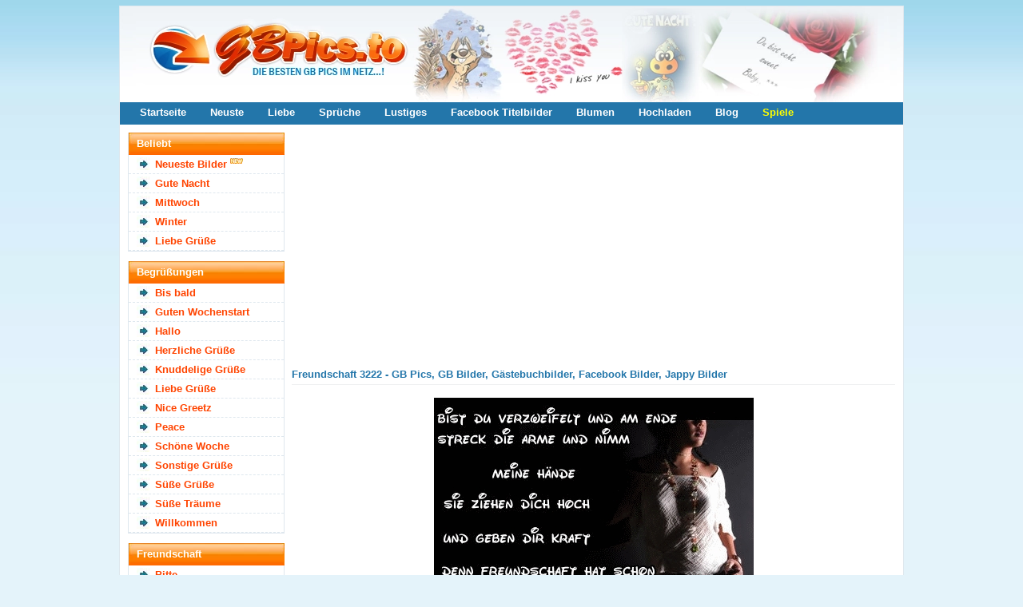

--- FILE ---
content_type: text/html; charset=utf-8
request_url: https://gbpics.to/img-3222.html
body_size: 7024
content:

		<!DOCTYPE html>
		<html lang="de">
		<head>
		<meta http-equiv="content-type" content="text/html; charset=utf-8" />
		<meta name="viewport" content="width=device-width; initial-scale=1.0">
		<title>Freundschaft Bild #3222 - GB Pics, GB Bilder, Gästebuchbilder, Facebook Bilder, Jappy Bilder</title>
		<meta name="description" content="Freundschaft 3222 - GB Pics, GB Bilder, Gästebuchbilder, Facebook Bilder, Jappy Bilder" />
		<meta name="robots" content="index,follow" />	
		
		<link rel="canonical" href="https://gbpics.to/img-3222.html">
		
		<meta property="og:title" content="Freundschaft Bild #3222" />
		<meta property="og:description" content="Freundschaft Bild #3222" />
		<meta property="og:url" content="https://gbpics.to/img-3222.html" />
		<meta property="og:image" content="https://gbpics.to/gbpics/freundschaft66.jpg" />
		<meta property="og:image:width" content="400" />
		<meta property="og:image:height" content="320" />
		<meta property="og:site_name" content="GBPics.to" />
		<meta property="og:type" content="article" />
		
		<meta name="twitter:card" content="summary_large_image" />
		<meta name="twitter:image" content="https://gbpics.to/gbpics/freundschaft66.jpg" />
		<meta name="theme-color" content="#2376aa" />

<link href="https://gbpics.to/data/style.css?v=7" rel="stylesheet" />

<script src="https://cdnjs.cloudflare.com/ajax/libs/jquery/3.7.1/jquery.min.js"></script>
<script defer src="https://cdnjs.cloudflare.com/ajax/libs/SlickNav/1.0.8/jquery.slicknav.min.js"></script>
<script defer src="https://cdnjs.cloudflare.com/ajax/libs/tooltipster/3.3.0/js/jquery.tooltipster.min.js"></script>
<script defer src="https://gbpics.to/data/default.js?v=7"></script>

<link href="https://gbpics.to/favicon.ico" rel="shortcut icon" />


<script async src="https://pagead2.googlesyndication.com/pagead/js/adsbygoogle.js?client=ca-pub-0121729069997529" crossorigin="anonymous"></script><script async src="https://fundingchoicesmessages.google.com/i/pub-0121729069997529?ers=1"></script><script>(function() {function signalGooglefcPresent() {if (!window.frames['googlefcPresent']) {if (document.body) {const iframe = document.createElement('iframe'); iframe.style = 'width: 0; height: 0; border: none; z-index: -1000; left: -1000px; top: -1000px;'; iframe.style.display = 'none'; iframe.name = 'googlefcPresent'; document.body.appendChild(iframe);} else {setTimeout(signalGooglefcPresent, 0);}}}signalGooglefcPresent();})();</script>

</head>
<body>

<div id="content">
	<header id="header">
		
		<div class="logo">
			<a href="https://gbpics.to/"><img src="https://gbpics.to/data/logo.webp" width="980" height="120" alt="GBPics.to" /></a>
		</div>
		
		<div id="menu_header">
			<ul>
				<li><a href="https://gbpics.to/" title="Startseite">Startseite</a></li>
				<li><a href="https://gbpics.to/neueste.html" title="Neuste Bilder">Neuste</a></li>
				<li><a href="https://gbpics.to/liebe-1.html" title="Liebe">Liebe</a></li>
				<li><a href="https://gbpics.to/sprueche-1.html" title="Sprüche">Sprüche</a></li>
				<li><a href="https://gbpics.to/lustiges-1.html" title="Lustiges">Lustiges</a></li>
				<li><a href="https://gbpics.to/facebook-titelbilder-1.html" title="Facebook Titelbilder">Facebook Titelbilder</a></li>
				<li><a href="https://gbpics.to/blumen-1.html" title="Blumen">Blumen</a></li>
				<li><a href="https://gbpics.to/hochladen.html" title="Hochladen">Hochladen</a></li>
				<li><a href="https://gbpics.to/news/" title="Blog">Blog</a></li>
				<li><a href="https://onlinespiele.to/" title="Online Spiele" target="_blank" style="color:yellow">Spiele</a></li>
			</ul>
		</div>
	
	</header>
	
	
	
	<div id="sidebar">
		<div id="slicknav">
		
		<div class="menu">
		<h2>Beliebt</h2>
		<ul>
		<li><a href="https://gbpics.to/neueste.html" title="Neueste Bilder">Neueste Bilder</a> <img src="https://gbpics.to/data/new.webp" width="16" height="16" alt="Neu" title="Neu" /></li><li><a href="https://gbpics.to/gute-nacht-1.html" title="Gute Nacht" >Gute Nacht</a> </li><li><a href="https://gbpics.to/mittwoch-1.html" title="Mittwoch" >Mittwoch</a> </li><li><a href="https://gbpics.to/winter-1.html" title="Winter" >Winter</a> </li><li><a href="https://gbpics.to/liebe-gruesse-1.html" title="Liebe Grüße">Liebe Grüße</a></li>		</ul>
		</div>

		<div class="menu">
		<h2>Begrüßungen</h2>
		<ul>
		<li><a href="https://gbpics.to/bis-bald-1.html" title="Bis bald">Bis bald</a> </li>
		<li><a href="https://gbpics.to/guten-wochenstart-1.html" title="Guten Wochenstart">Guten Wochenstart</a> </li>
		<li><a href="https://gbpics.to/hallo-1.html" title="Hallo">Hallo</a> </li>
		<li><a href="https://gbpics.to/herzliche-gruesse-1.html" title="Herzliche Grüße">Herzliche Grüße</a> </li>
		<li><a href="https://gbpics.to/knuddelige-gruesse-1.html" title="Knuddelige Grüße">Knuddelige Grüße</a> </li>
		<li><a href="https://gbpics.to/liebe-gruesse-1.html" title="Liebe Grüße">Liebe Grüße</a> </li>
		<li><a href="https://gbpics.to/nice-greetz-1.html" title="Nice Greetz">Nice Greetz</a> </li>
		<li><a href="https://gbpics.to/peace-1.html" title="Peace">Peace</a> </li>
		<li><a href="https://gbpics.to/schoene-woche-1.html" title="Schöne Woche">Schöne Woche</a> </li>
		<li><a href="https://gbpics.to/sonstige-gruesse-1.html" title="Sonstige Grüße">Sonstige Grüße</a> </li>
		<li><a href="https://gbpics.to/suesse-gruesse-1.html" title="Süße Grüße">Süße Grüße</a> </li>
		<li><a href="https://gbpics.to/suesse-traeume-1.html" title="Süße Träume">Süße Träume</a> </li>
		<li><a href="https://gbpics.to/willkommen-1.html" title="Willkommen">Willkommen</a> </li>
		</ul>
		</div>

		<div class="menu">
		<h2>Freundschaft</h2>
		<ul>
		<li><a href="https://gbpics.to/bitte-1.html" title="Bitte">Bitte</a> </li>
		<li><a href="https://gbpics.to/blumen-1.html" title="Blumen">Blumen</a> </li>
		<li><a href="https://gbpics.to/blumen-fuer-dich-1.html" title="Blumen für Dich">Blumen für Dich</a> </li>
		<li><a href="https://gbpics.to/danke-1.html" title="Danke">Danke</a> </li>
		<li><a href="https://gbpics.to/danke-fuer-dein-eintrag-1.html" title="Danke für dein Eintrag">Danke für dein Eintrag</a> </li>
		<li><a href="https://gbpics.to/du-bist-suess-1.html" title="Du bist süß">Du bist süß</a> </li>
		<li><a href="https://gbpics.to/du-bist-was-besonderes-1.html" title="Du bist was besonderes">Du bist was besonderes</a> </li>
		<li><a href="https://gbpics.to/sorry-1.html" title="Entschuldigung">Entschuldigung</a> </li>
		<li><a href="https://gbpics.to/freundschaft-1.html" title="Freundschaft">Freundschaft</a> </li>
		<li><a href="https://gbpics.to/gluecksbringer-1.html" title="Glücksbringer">Glücksbringer</a> </li>
		<li><a href="https://gbpics.to/gute-besserung-1.html" title="Gute Besserung">Gute Besserung</a> </li>
		<li><a href="https://gbpics.to/ich-bin-immer-fuer-dich-da-1.html" title="Ich bin immer für Dich da">Ich bin immer für Dich da</a> </li>
		<li><a href="https://gbpics.to/ich-mag-dich-1.html" title="Ich mag Dich">Ich mag Dich</a> </li>
		<li><a href="https://gbpics.to/kaffee-1.html" title="Kaffee">Kaffee</a> </li>
		<li><a href="https://gbpics.to/nettigkeiten-1.html" title="Nettigkeiten">Nettigkeiten</a> </li>
		<li><a href="https://gbpics.to/relax-1.html" title="Relax">Relax</a> </li>
		<li><a href="https://gbpics.to/schoen-dass-es-dich-gibt-1.html" title="Schön, dass es Dich gibt">Schön, dass es Dich gibt</a> </li>
		<li><a href="https://gbpics.to/sorry-1.html" title="Sorry">Sorry</a> </li>
		</ul>
		</div>

		<div class="menu">
		<h2>Gefühle / Emotionen</h2>
		<ul>
		<li><a href="https://gbpics.to/angst-1.html" title="Angst">Angst</a> </li>
		<li><a href="https://gbpics.to/freude-1.html" title="Freude">Freude</a> </li>
		<li><a href="https://gbpics.to/miss-you-1.html" title="Miss you">Miss you</a> </li>
		<li><a href="https://gbpics.to/traurigkeit-1.html" title="Traurigkeit">Traurigkeit</a> </li>
		</ul>
		</div>

		<div class="menu">
		<h2>Tageszeiten</h2>
		<ul>
		<li><a href="https://gbpics.to/guten-morgen-1.html" title="Guten Morgen">Guten Morgen</a> </li>
		<li><a href="https://gbpics.to/schoenen-tag-1.html" title="Schönen Tag">Schönen Tag</a> </li>
		<li><a href="https://gbpics.to/nachmittag-1.html" title="Nachmittag">Nachmittag</a> </li>
		<li><a href="https://gbpics.to/schoenen-abend-1.html" title="Schönen Abend">Schönen Abend</a> </li>
		<li><a href="https://gbpics.to/gute-nacht-1.html" title="Gute Nacht">Gute Nacht</a> </li>
		</ul>
		</div>

		<div class="menu">
		<h2>Wochentage</h2>
		<ul>
		<li><a href="https://gbpics.to/montag-1.html" title="Montag">Montag</a> </li>
		<li><a href="https://gbpics.to/dienstag-1.html" title="Dienstag">Dienstag</a> </li>
		<li><a href="https://gbpics.to/mittwoch-1.html" title="Mittwoch">Mittwoch</a> </li>
		<li><a href="https://gbpics.to/donnerstag-1.html" title="Donnerstag">Donnerstag</a> </li>
		<li><a href="https://gbpics.to/freitag-1.html" title="Freitag">Freitag</a> </li>
		<li><a href="https://gbpics.to/samstag-1.html" title="Samstag">Samstag</a> </li>
		<li><a href="https://gbpics.to/sonntag-1.html" title="Sonntag">Sonntag</a> </li>
		<li><a href="https://gbpics.to/wochenende-1.html" title="Wochenende">Wochenende</a> </li>
		</ul>
		</div>

		<div class="menu">
		<h2>Jahreszeiten</h2>
		<ul>
		<li><a href="https://gbpics.to/fruehling-1.html" title="Frühling">Frühling</a> </li>
		<li><a href="https://gbpics.to/sommer-1.html" title="Sommer">Sommer</a> </li>
		<li><a href="https://gbpics.to/sommeranfang-1.html" title="Sommeranfang">Sommeranfang</a> </li>
		<li><a href="https://gbpics.to/herbst-1.html" title="Herbst">Herbst</a> </li>
		<li><a href="https://gbpics.to/winter-1.html" title="Winter">Winter</a> </li>
		</ul>
		</div>

		<div class="menu">
		<h2>Zeitumstellung</h2>
		<ul>
		<li><small>29.03 -</small> <a href="https://gbpics.to/sommerzeit-1.html" title="Sommerzeit">Sommerzeit</a> </li>
		<li><small>25.10 -</small> <a href="https://gbpics.to/winterzeit-1.html" title="Winterzeit">Winterzeit</a> </li>
		</ul>
		</div>

		<div class="menu">
		<h2>Liebe</h2>
		<ul>
		<li><a href="https://gbpics.to/herzen-1.html" title="Herzen">Herzen</a> </li>
		<li><a href="https://gbpics.to/i-love-you-1.html" title="I Love You">I Love You</a> </li>
		<li><a href="https://gbpics.to/ich-hab-dich-lieb-1.html" title="Ich hab Dich lieb">Ich hab Dich lieb</a> </li>
		<li><a href="https://gbpics.to/kuesse-1.html" title="Küsse">Küsse</a> </li>
		<li><a href="https://gbpics.to/liebe-1.html" title="Liebe">Liebe</a> </li>
		<li><a href="https://gbpics.to/liebe-ist-1.html" title="Liebe ist...">Liebe ist...</a> </li>
		<li><a href="https://gbpics.to/sehnsucht-1.html" title="Sehnsucht">Sehnsucht</a> </li>
		</ul>
		</div>

		<div class="menu">
		<h2>Gemischtes</h2>
		<ul>
		<li><a href="https://gbpics.to/abschied-1.html" title="Abschied">Abschied</a> </li>
		<li><a href="https://gbpics.to/heisse-schokolade-1.html" title="Heiße Schokolade">Heiße Schokolade</a> </li>
		<li><a href="https://gbpics.to/musik-1.html" title="Musik">Musik</a> </li>
		<li><a href="https://gbpics.to/profilschleicher-1.html" title="Profilschleicher">Profilschleicher</a> </li>
		<li><a href="https://gbpics.to/sisters-1.html" title="Sisters">Sisters</a> </li>
		<li><a href="https://gbpics.to/sprueche-1.html" title="Sprüche">Sprüche</a> </li>
		<li><a href="https://gbpics.to/sternzeichen-1.html" title="Sternzeichen">Sternzeichen</a> </li>
		<li><a href="https://gbpics.to/trost-1.html" title="Trost">Trost</a> </li>
		<li><a href="https://gbpics.to/umzug-1.html" title="Umzug">Umzug</a> </li>
		<li><a href="https://gbpics.to/yolo-1.html" title="YOLO">YOLO</a> </li>
		</ul>
		</div>

		<div class="menu">
		<h2>Bilder und Fotos</h2>
		<ul>
		<li><a href="https://gbpics.to/augen-1.html" title="Augen">Augen</a> </li>
		<li><a href="https://gbpics.to/collage-1.html" title="Collage">Collage</a> </li>
		<li><a href="https://gbpics.to/facebook-titelbilder-1.html" title="Facebook Titelbilder">Facebook Titelbilder</a> </li>
		<li><a href="https://gbpics.to/gitarren-1.html" title="Gitarren">Gitarren</a> </li>
		<li><a href="https://gbpics.to/kerzen-1.html" title="Kerzen">Kerzen</a> </li>
		<li><a href="https://gbpics.to/lippen-1.html" title="Lippen">Lippen</a> </li>
		<li><a href="https://gbpics.to/regenbogen-1.html" title="Regenbogen">Regenbogen</a> </li>
		<li><a href="https://gbpics.to/sterne-1.html" title="Sterne">Sterne</a> </li>
		<li><a href="https://gbpics.to/wuerfel-1.html" title="Würfel">Würfel</a> </li>
		</ul>
		</div>

		<div class="menu">
		<h2>Lustiges</h2>
		<ul>
		<li><a href="https://gbpics.to/chuck-norris-1.html" title="Chuck Norris">Chuck Norris</a> </li>
		<li><a href="https://gbpics.to/lustige-animationen-1.html" title="Lustige Animationen">Lustige Animationen</a> </li>
		<li><a href="https://gbpics.to/lustiges-1.html" title="Lustiges">Lustiges</a> </li>
		</ul>
		</div>

		<div class="menu">
		<h2>Feste / Anlässe</h2>
		<ul>
		<li><small>06.01 -</small> <a href="https://gbpics.to/heilige-drei-koenige-1.html" title="Heilige Drei Könige">Heilige Drei Könige</a> </li>
		
		<li><small>14.02 -</small> <a href="https://gbpics.to/valentinstag-1.html" title="Valentinstag">Valentinstag</a> </li>
		<li><small>12.02 -</small> <a href="https://gbpics.to/karneval-1.html" title="Karneval">Karneval</a> </li>
		
		
		
		<li><small>16.02 -</small> <a href="https://gbpics.to/rosenmontag-1.html" title="Rosenmontag">Rosenmontag</a> </li>
		<li><small>18.02 -</small> <a href="https://gbpics.to/aschermittwoch-1.html" title="Aschermittwoch">Aschermittwoch</a> </li>
		<li><small>08.03 -</small> <a href="https://gbpics.to/frauentag-1.html" title="Frauentag">Frauentag</a> </li>
		
		
		
		<li><small>01.04 -</small> <a href="https://gbpics.to/april-april-1.html" title="April April">April April</a> </li>
		<li><small>02.04 -</small> <a href="https://gbpics.to/gruendonnerstag-1.html" title="Gründonnerstag">Gründonnerstag</a> </li>
		<li><small>03.04 -</small> <a href="https://gbpics.to/karfreitag-1.html" title="Karfreitag">Karfreitag</a> </li>
		<li><small>04.04 -</small> <a href="https://gbpics.to/ostern-1.html" title="Ostern">Ostern</a> </li>
		
		
		
		
		<li><small>01.05 -</small> <a href="https://gbpics.to/1-mai-1.html" title="1. Mai">1. Mai</a> </li>
		<li><small>10.05 -</small> <a href="https://gbpics.to/muttertag-1.html" title="Muttertag">Muttertag</a> </li>
		<li><small>14.05 -</small> <a href="https://gbpics.to/vatertag-1.html" title="Vatertag">Vatertag</a> </li>
		

		<li><small>24.05 -</small> <a href="https://gbpics.to/pfingsten-1.html" title="Pfingsten">Pfingsten</a> </li>
		<li><small>04.06 -</small> <a href="https://gbpics.to/fronleichnam-1.html" title="Fronleichnam">Fronleichnam</a> </li>
		
		
		<li><small>13.02 -</small> <a href="https://gbpics.to/freitag-der-13-1.html" title="Freitag der 13.">Freitag der 13.</a> </li>
		<li><small>19.09 -</small> <a href="https://gbpics.to/oktoberfest-1.html" title="Oktoberfest">Oktoberfest</a> </li>
		
		
		<li><small>31.10 -</small> <a href="https://gbpics.to/halloween-1.html" title="Halloween">Halloween</a> </li>
		
		
		<li><small>29.11 -</small> <a href="https://gbpics.to/1-advent-1.html" title="1. Advent">1. Advent</a> </li>
		<li><small>06.12 -</small> <a href="https://gbpics.to/nikolaus-1.html" title="Nikolaus">Nikolaus</a> </li>
		<li><small>06.12 -</small> <a href="https://gbpics.to/2-advent-1.html" title="2. Advent">2. Advent</a> </li>
		<li><small>13.12 -</small> <a href="https://gbpics.to/3-advent-1.html" title="3. Advent">3. Advent</a> </li>
		<li><small>20.12 -</small> <a href="https://gbpics.to/4-advent-1.html" title="4. Advent">4. Advent</a> </li>
		<li><small>04.12 -</small> <a href="https://gbpics.to/chanukka-1.html" title="Chanukka">Chanukka</a> </li>
		<li><small>20.12 -</small> <a href="https://gbpics.to/weihnachten-1.html" title="Weihnachten">Weihnachten</a> </li>
		<li><small>31.12 -</small> <a href="https://gbpics.to/silvester-1.html" title="Silvester">Silvester</a> </li>
		<li><a href="https://gbpics.to/alkohol-und-party-1.html" title="Alkohol &amp; Party">Alkohol &amp; Party</a> </li>
		<li><a href="https://gbpics.to/einladung-1.html" title="Einladung">Einladung</a> </li>
		<li><a href="https://gbpics.to/geburt-1.html" title="Geburt">Geburt</a> </li>
		<li><a href="https://gbpics.to/geburtstag-1.html" title="Geburtstag">Geburtstag</a> </li>
		<li><a href="https://gbpics.to/geburtstag-nachtraeglich-1.html" title="Geburtstag nachträglich">Geburtstag nachträglich</a> </li>
		<li><a href="https://gbpics.to/hochzeit-1.html" title="Hochzeit">Hochzeit</a> </li>
		<li><a href="https://gbpics.to/jahrestag-1.html" title="Jahrestag">Jahrestag</a> </li>
		<li><a href="https://gbpics.to/pruefung-1.html" title="Prüfung">Prüfung</a> </li>
		<li><a href="https://gbpics.to/schwangerschaft-1.html" title="Schwangerschaft">Schwangerschaft</a> </li>
		<li><a href="https://gbpics.to/schulanfang-1.html" title="Schulanfang">Schulanfang</a> </li>
		<li><a href="https://gbpics.to/urlaub-1.html" title="Urlaub">Urlaub</a> </li>
		<li><a href="https://gbpics.to/verlobung-1.html" title="Verlobung">Verlobung</a> </li>
		</ul>
		</div>

		<div class="menu">
		<h2>Fantasy</h2>
		<ul>
		<li><a href="https://gbpics.to/drachen-1.html" title="Drachen">Drachen</a> </li>
		<li><a href="https://gbpics.to/einhoerner-1.html" title="Einhörner">Einhörner</a> </li>
		<li><a href="https://gbpics.to/elfen-und-feen-1.html" title="Elfen und Feen">Elfen und Feen</a> </li>
		<li><a href="https://gbpics.to/engel-1.html" title="Engel">Engel</a> </li>
		<li><a href="https://gbpics.to/meerjungfrauen-1.html" title="Meerjungfrauen">Meerjungfrauen</a> </li>
		</ul>
		</div>

		<div class="menu">
		<h2>Comicfiguren</h2>
		<ul>
		<li><a href="https://gbpics.to/bambi-1.html" title="Bambi">Bambi</a> </li>
		<li><a href="https://gbpics.to/betty-boop-1.html" title="Betty Boop">Betty Boop</a> </li>
		<li><a href="https://gbpics.to/bratz-1.html" title="Bratz">Bratz</a> </li>
		<li><a href="https://gbpics.to/chicaloca-1.html" title="Chicaloca">Chicaloca</a> </li>
		<li><a href="https://gbpics.to/die-gluecksbaerchis-1.html" title="Die Glücksbärchis">Die Glücksbärchis</a> </li>
		<li><a href="https://gbpics.to/dumbo-1.html" title="Dumbo">Dumbo</a> </li>
		<li><a href="https://gbpics.to/emily-erdbeer-1.html" title="Emily Erdbeer">Emily Erdbeer</a> </li>
		<li><a href="https://gbpics.to/emily-the-strange-1.html" title="Emily the Strange">Emily the Strange</a> </li>
		<li><a href="https://gbpics.to/hello-kitty-1.html" title="Hello Kitty">Hello Kitty</a> </li>
		<li><a href="https://gbpics.to/kaetzchen-marie-1.html" title="Kätzchen Marie">Kätzchen Marie</a> </li>
		<li><a href="https://gbpics.to/little-twin-stars-1.html" title="Little Twin Stars">Little Twin Stars</a> </li>
		<li><a href="https://gbpics.to/my-melody-1.html" title="My Melody">My Melody</a> </li>
		<li><a href="https://gbpics.to/pandapple-1.html" title="Pandapple">Pandapple</a> </li>
		<li><a href="https://gbpics.to/pu-der-baer-1.html" title="Pu der Bär">Pu der Bär</a> </li>
		<li><a href="https://gbpics.to/pucca-1.html" title="Pucca">Pucca</a> </li>
		<li><a href="https://gbpics.to/rosarote-panther-1.html" title="Rosarote Panther">Rosarote Panther</a> </li>
		<li><a href="https://gbpics.to/tinkerbell-1.html" title="Tinkerbell">Tinkerbell</a> </li>
		<li><a href="https://gbpics.to/tweety-1.html" title="Tweety">Tweety</a> </li>
		</ul>
		</div>

		<div class="menu">
		<h2>Tiere</h2>
		<ul>
		<li><a href="https://gbpics.to/adler-1.html" title="Adler">Adler</a> </li>
		<li><a href="https://gbpics.to/delfine-1.html" title="Delfine">Delfine</a> </li>
		<li><a href="https://gbpics.to/hunde-1.html" title="Hunde">Hunde</a> </li>
		<li><a href="https://gbpics.to/katzen-1.html" title="Katzen">Katzen</a> </li>
		<li><a href="https://gbpics.to/knut-eisbaer-1.html" title="Knut Eisbär">Knut Eisbär</a> </li>
		<li><a href="https://gbpics.to/pferde-1.html" title="Pferde">Pferde</a> </li>
		<li><a href="https://gbpics.to/schmetterlinge-1.html" title="Schmetterlinge">Schmetterlinge</a> </li>
		<li><a href="https://gbpics.to/tiger-1.html" title="Tiger">Tiger</a> </li>
		<li><a href="https://gbpics.to/voegel-1.html" title="Vögel">Vögel</a> </li>
		<li><a href="https://gbpics.to/woelfe-1.html" title="Wölfe">Wölfe</a> </li>
		</ul>
		</div>

		<div class="menu">
		<h2>Marken</h2>
		<ul>
		<li><a href="https://gbpics.to/converse-1.html" title="Converse">Converse</a> </li>
		<li><a href="https://gbpics.to/ed-hardy-1.html" title="Ed Hardy">Ed Hardy</a> </li>
		<li><a href="https://gbpics.to/paul-frank-1.html" title="Paul Frank">Paul Frank</a> </li>
		</ul>
		</div>

		<div class="menu">
		<h2>Stars</h2>
		<ul>
		<li><a href="https://gbpics.to/amy-winehouse-1.html" title="Amy Winehouse">Amy Winehouse</a> </li>
		<li><a href="https://gbpics.to/angelina-jolie-1.html" title="Angelina Jolie">Angelina Jolie</a> </li>
		<li><a href="https://gbpics.to/avril-lavigne-1.html" title="Avril Lavigne">Avril Lavigne</a> </li>
		<li><a href="https://gbpics.to/beyonce-1.html" title="Beyonce">Beyonce</a> </li>
		<li><a href="https://gbpics.to/boehse-onkelz-1.html" title="Böhse Onkelz">Böhse Onkelz</a> </li>
		<li><a href="https://gbpics.to/boyzone-1.html" title="Boyzone">Boyzone</a> </li>
		<li><a href="https://gbpics.to/britney-spears-1.html" title="Britney Spears">Britney Spears</a> </li>
		<li><a href="https://gbpics.to/brittany-murphy-1.html" title="Brittany Murphy">Brittany Murphy</a> </li>
		<li><a href="https://gbpics.to/christina-aguilera-1.html" title="Christina Aguilera">Christina Aguilera</a> </li>
		<li><a href="https://gbpics.to/daniel-schuhmacher-1.html" title="Daniel Schuhmacher">Daniel Schuhmacher</a> </li>
		<li><a href="https://gbpics.to/evanescence-1.html" title="Evanescence">Evanescence</a> </li>
		<li><a href="https://gbpics.to/jonas-brothers-1.html" title="Jonas Brothers">Jonas Brothers</a> </li>
		<li><a href="https://gbpics.to/justin-bieber-1.html" title="Justin Bieber">Justin Bieber</a> </li>
		<li><a href="https://gbpics.to/lady-gaga-1.html" title="Lady Gaga">Lady Gaga</a> </li>
		<li><a href="https://gbpics.to/leslie-nielson-1.html" title="Leslie Nielson">Leslie Nielson</a> </li>
		<li><a href="https://gbpics.to/madonna-1.html" title="Madonna">Madonna</a> </li>
		<li><a href="https://gbpics.to/menowin-froehlich-1.html" title="Menowin Fröhlich">Menowin Fröhlich</a> </li>
		<li><a href="https://gbpics.to/michael-jackson-1.html" title="Michael Jackson">Michael Jackson</a> </li>
		<li><a href="https://gbpics.to/patrick-swayze-1.html" title="Patrick Swayze">Patrick Swayze</a> </li>
		<li><a href="https://gbpics.to/pietro-lombardi-1.html" title="Pietro Lombardi">Pietro Lombardi</a> </li>
		<li><a href="https://gbpics.to/rihanna-1.html" title="Rihanna">Rihanna</a> </li>
		<li><a href="https://gbpics.to/sarah-engels-1.html" title="Sarah Engels">Sarah Engels</a> </li>
		<li><a href="https://gbpics.to/selena-gomez-1.html" title="Selena Gomez">Selena Gomez</a> </li>
		<li><a href="https://gbpics.to/tokio-hotel-1.html" title="Tokio Hotel">Tokio Hotel</a> </li>
		</ul>
		</div>

		<div class="menu">
		<h2>TV Serien</h2>
		<ul>
		<li><a href="https://gbpics.to/domo-1.html" title="Domo">Domo</a> </li>
		<li><a href="https://gbpics.to/hannah-montana-1.html" title="Hannah Montana">Hannah Montana</a> </li>
		<li><a href="https://gbpics.to/mr-bean-1.html" title="Mr. Bean">Mr. Bean</a> </li>
		<li><a href="https://gbpics.to/naruto-1.html" title="Naruto">Naruto</a> </li>
		<li><a href="https://gbpics.to/powerpuff-girls-1.html" title="Powerpuff Girls">Powerpuff Girls</a> </li>
		<li><a href="https://gbpics.to/simpsons-1.html" title="Simpsons">Simpsons</a> </li>
		<li><a href="https://gbpics.to/spongebob-1.html" title="Spongebob">Spongebob</a> </li>
		<li><a href="https://gbpics.to/the-mentalist-1.html" title="The Mentalist">The Mentalist</a> </li>
		<li><a href="https://gbpics.to/ultraman-1.html" title="Ultraman">Ultraman</a> </li>
		</ul>
		</div>

		<div class="menu">
		<h2>Filme</h2>
		<ul>
		<li><a href="https://gbpics.to/avatar-1.html" title="Avatar">Avatar</a> </li>
		<li><a href="https://gbpics.to/camp-rock-1.html" title="Camp Rock">Camp Rock</a> </li>
		<li><a href="https://gbpics.to/high-school-musical-1.html" title="High School Musical">High School Musical</a> </li>
		<li><a href="https://gbpics.to/new-moon-1.html" title="New Moon">New Moon</a> </li>
		<li><a href="https://gbpics.to/titanic-1.html" title="Titanic">Titanic</a> </li>
		<li><a href="https://gbpics.to/twilight-1.html" title="Twilight">Twilight</a> </li>
		<li><a href="https://gbpics.to/twilight-eclipse-1.html" title="Twilight Eclipse">Twilight Eclipse</a> </li>
		</ul>
		</div>

		<div class="menu">
		<h2>Sport</h2>
		<ul>
		<li><a href="https://gbpics.to/fussball-em-1.html" title="Fußball EM">Fußball EM</a> </li>
		<li><a href="https://gbpics.to/fussball-wm-1.html" title="Fußball WM">Fußball WM</a> </li>
		</ul>
		</div>

		<div class="menu">
		<h2>Städte</h2>
		<ul>
		<li><a href="https://gbpics.to/berlin-1.html" title="Berlin">Berlin</a> </li>
		<li><a href="https://gbpics.to/dresden-1.html" title="Dresden">Dresden</a> </li>
		<li><a href="https://gbpics.to/duesseldorf-1.html" title="Düsseldorf">Düsseldorf</a> </li>
		<li><a href="https://gbpics.to/hamburg-1.html" title="Hamburg">Hamburg</a> </li>
		<li><a href="https://gbpics.to/koeln-1.html" title="Köln">Köln</a> </li>
		</ul>
		</div>
	</div>
		
		
		
		
		<div style="padding-left:18px">
<script async src="https://pagead2.googlesyndication.com/pagead/js/adsbygoogle.js?client=ca-pub-0121729069997529"
     crossorigin="anonymous"></script>
<!-- gbpics.to skyscraper v3 -->
<ins class="adsbygoogle"
     style="display:block"
     data-ad-client="ca-pub-0121729069997529"
     data-ad-slot="2684539106"
     data-ad-format="auto"
     data-full-width-responsive="true"></ins>
<script>
     (adsbygoogle = window.adsbygoogle || []).push({});
</script>
		</div>		
		

	</div>
	
	
	
	<section id="main">
	
	

<div style="clear:left"></div>
		<div class="ad336">
<script async src="https://pagead2.googlesyndication.com/pagead/js/adsbygoogle.js?client=ca-pub-0121729069997529"
     crossorigin="anonymous"></script>
<!-- gbpics.to rectangle top left v3 -->
<ins class="adsbygoogle"
     style="display:block"
     data-ad-client="ca-pub-0121729069997529"
     data-ad-slot="7627849101"
     data-ad-format="auto"
     data-full-width-responsive="true"></ins>
<script>
     (adsbygoogle = window.adsbygoogle || []).push({});
</script>

		</div>
		
		<div class="ad336 ad336-right">
<script async src="https://pagead2.googlesyndication.com/pagead/js/adsbygoogle.js?client=ca-pub-0121729069997529"
     crossorigin="anonymous"></script>
<!-- gbpics.to rectangle top right v3 -->
<ins class="adsbygoogle"
     style="display:block"
     data-ad-client="ca-pub-0121729069997529"
     data-ad-slot="3058048703"
     data-ad-format="auto"
     data-full-width-responsive="true"></ins>
<script>
     (adsbygoogle = window.adsbygoogle || []).push({});
</script>
		</div>
		<div style="clear:left"></div><h1>Freundschaft 3222 - GB Pics, GB Bilder, Gästebuchbilder, Facebook Bilder, Jappy Bilder</h1>
		<br />
		<div class="pic">
			<img class="image" src="https://gbpics.to/gbpics/freundschaft66.jpg" height="320" width="400" alt="Freundschaft" title="Freundschaft" />
			
			<div class="codes">
		
				<div class="codeinfo">Code für Jappy und <a href="#" onclick="return false" class="tooltip" title="Code für Jappy, MV-Spion, SnapScouts, Urbanite, Brieffreunde, Xhodon, Jux, Bigpoint, Dampfer, Eraffe, OnlyParty, Partynet, Freundewelt und für ein Forum.">andere:</a></div>
				<textarea id="code_bb0" rows="2" cols="55" readonly="readonly" onclick="this.focus();this.select()">[url=https://gbpics.to/][img]https://gbpics.to/gbpics/freundschaft66.jpg[/img][/url]
[url=https://gbpics.to/]GB Bilder[/url] - [url=https://onlinespiele.to/]Kostenlos Spiele zocken[/url]</textarea>
				<button id="code_bb0_button" onclick="copy_clipboard('code_bb0')" class="zeroclip">code kopieren</button>
				
				
				<div class="codeinfo">Code für Blogs und <a href="#" onclick="return false" class="tooltip" title="Code für Kwick, MySpace, Nitestar, Spigo, Gimy, nPage, Joinr, Dogspot, Vivatier, Jamba, Tagged, Spielmit, Bebo, Yubbi und für deine Homepage.">andere:</a></div>
				<textarea id="code_html0" rows="2" cols="55" readonly="readonly" onclick="this.focus();this.select()">&lt;a href=&quot;https://gbpics.to/&quot; target=&quot;_blank&quot;&gt;&lt;img src=&quot;https://gbpics.to/gbpics/freundschaft66.jpg&quot; border=&quot;0&quot; alt=&quot;Freundschaft&quot; /&gt;&lt;/a&gt;&lt;br /&gt;
&lt;a href=&quot;https://gbpics.to/&quot; target=&quot;_blank&quot;&gt;GB Pics&lt;/a&gt; - &lt;a href=&quot;https://onlinespiele.to/&quot; target=&quot;_blank&quot;&gt;Online Spiele&lt;/a&gt;</textarea>
				<button id="code_html0_button" onclick="copy_clipboard('code_html0')" class="zeroclip">code kopieren</button>
				
				
				<div style="clear:left"></div>

				<div class="social">
					
	<a href="https://www.facebook.com/sharer/sharer.php?u=https%3A%2F%2Fgbpics.to%2Fgbpics%2Ffreundschaft66.jpg" target="_blank" title="Facebook"><img src="https://gbpics.to/data/facebook.webp" width="32" height="32" alt="Facebook" /></a>
	<a href="https://twitter.com/intent/tweet?text=Bild%20f%C3%BCr%20dich%3A%20https%3A%2F%2Fgbpics.to%2Fimg-3222.html" target="_blank" title="Twitter"><img src="https://gbpics.to/data/twitter.webp" width="32" height="32" alt="Twitter" /></a>
	<a href="https://api.whatsapp.com/send?text=Bild%20f%C3%BCr%20dich%3A%20https%3A%2F%2Fgbpics.to%2Fimg-3222.html" target="_blank" title="WhatsApp"><img src="https://gbpics.to/data/whatsapp.webp" width="32" height="32" alt="WhatsApp" /></a>
	<a href="/cdn-cgi/l/email-protection#f3cc80869199969087ceb19a9f97d6c1c395d6b0c0d6b1b081d6c1c3979a909bd5919c978ace9b87878380d6c0b2d6c1b5d6c1b59491839a9080dd879cd6c1b59a9e94dec0c1c1c1dd9b879e9f" target="_blank" title="E-Mail"><img src="https://gbpics.to/data/email.webp" width="32" height="32" alt="E-Mail" /></a>
	
				</div>

			</div>
		</div><div id="related_cats"><p>Besuche auch unbedingt: <a href="sarah-engels-1.html" title="Sarah Engels">Sarah Engels</a> - <a href="kaffee-1.html" title="Kaffee">Kaffee</a> - <a href="lady-gaga-1.html" title="Lady Gaga">Lady Gaga</a> - <a href="chicaloca-1.html" title="Chicaloca">Chicaloca</a> - <a href="miss-you-1.html" title="Miss You">Miss You</a> - <a href="boyzone-1.html" title="Boyzone">Boyzone</a></p></div><div style="clear:left"></div>
		
		<div class="ad336">
<script data-cfasync="false" src="/cdn-cgi/scripts/5c5dd728/cloudflare-static/email-decode.min.js"></script><script async src="https://pagead2.googlesyndication.com/pagead/js/adsbygoogle.js?client=ca-pub-0121729069997529"
     crossorigin="anonymous"></script>
<!-- gbpics.to responsive rectangle bottom left v3 -->
<ins class="adsbygoogle"
     style="display:block"
     data-ad-client="ca-pub-0121729069997529"
     data-ad-slot="6734145507"
     data-ad-format="auto"
     data-full-width-responsive="true"></ins>
<script>
     (adsbygoogle = window.adsbygoogle || []).push({});
</script>
		</div>
		
		
		<div class="ad336 ad336-right">
<script async src="https://pagead2.googlesyndication.com/pagead/js/adsbygoogle.js?client=ca-pub-0121729069997529"
     crossorigin="anonymous"></script>
<!-- gbpics.to responsive rectangle bottom right v3 -->
<ins class="adsbygoogle"
     style="display:block"
     data-ad-client="ca-pub-0121729069997529"
     data-ad-slot="3233807779"
     data-ad-format="auto"
     data-full-width-responsive="true"></ins>
<script>
     (adsbygoogle = window.adsbygoogle || []).push({});
</script>
		</div>
		
		<div style="clear:left"></div>	

	</section>


	<div style="clear:both"></div>
		
		
	<footer id="footer">
		<span>
			&copy; 2026 GBPics.to - <a href="https://gbpics.to/kontakt.html">Impressum</a> -
			<a href="https://gbpics.to/regeln.html">Regeln</a> -
			<a href="https://gbpics.to/hochladen.html">Hochladen</a> -
			<a href="https://gbpics.to/news/">Blog</a>
		</span>
	</footer>
		
</div>





<!-- Google tag (gtag.js) -->
<script async src="https://www.googletagmanager.com/gtag/js?id=G-JKDSX6B116"></script>
<script>
  window.dataLayer = window.dataLayer || [];
  function gtag(){dataLayer.push(arguments);}
  gtag('js', new Date());

  gtag('config', 'G-JKDSX6B116');
</script>


<script defer src="https://static.cloudflareinsights.com/beacon.min.js/vcd15cbe7772f49c399c6a5babf22c1241717689176015" integrity="sha512-ZpsOmlRQV6y907TI0dKBHq9Md29nnaEIPlkf84rnaERnq6zvWvPUqr2ft8M1aS28oN72PdrCzSjY4U6VaAw1EQ==" data-cf-beacon='{"version":"2024.11.0","token":"0c63246e7fb845afa091c32210162b32","r":1,"server_timing":{"name":{"cfCacheStatus":true,"cfEdge":true,"cfExtPri":true,"cfL4":true,"cfOrigin":true,"cfSpeedBrain":true},"location_startswith":null}}' crossorigin="anonymous"></script>
</body>
</html>

--- FILE ---
content_type: text/html; charset=utf-8
request_url: https://www.google.com/recaptcha/api2/aframe
body_size: 266
content:
<!DOCTYPE HTML><html><head><meta http-equiv="content-type" content="text/html; charset=UTF-8"></head><body><script nonce="YlaHgggLYPbNltgOelFEPQ">/** Anti-fraud and anti-abuse applications only. See google.com/recaptcha */ try{var clients={'sodar':'https://pagead2.googlesyndication.com/pagead/sodar?'};window.addEventListener("message",function(a){try{if(a.source===window.parent){var b=JSON.parse(a.data);var c=clients[b['id']];if(c){var d=document.createElement('img');d.src=c+b['params']+'&rc='+(localStorage.getItem("rc::a")?sessionStorage.getItem("rc::b"):"");window.document.body.appendChild(d);sessionStorage.setItem("rc::e",parseInt(sessionStorage.getItem("rc::e")||0)+1);localStorage.setItem("rc::h",'1769573045211');}}}catch(b){}});window.parent.postMessage("_grecaptcha_ready", "*");}catch(b){}</script></body></html>

--- FILE ---
content_type: application/javascript; charset=utf-8
request_url: https://fundingchoicesmessages.google.com/f/AGSKWxW9mY9xGRLBpcP0_lcA3uJCXna4wbmUZ-E2ZSB6HliVuTZ-3WSBOkxGWhjALhYUR1hjl3eDLl-LcXxZySWamwWnGvCnHEEqDhfVK98011Loky5i12n-JYPeKY123Et16QWcT9Q17Y7WJGQMg-wdPktx--CUSxbVWwS-E8cjpJ93BoYvPHFN2We0id02/_/adexternal.-featured-ads//adnow-/frnads._adserved.
body_size: -1286
content:
window['d8151d63-f25a-437c-a184-68b1fdaaf8d1'] = true;

--- FILE ---
content_type: application/javascript; charset=utf-8
request_url: https://fundingchoicesmessages.google.com/f/AGSKWxX2YyjKYdixqMHQ1NZVaHfJlXVS9yd-zgZ4iC3_HTezxJRa-_3x0sPzxadxvBbbXe7b_pjajdIh_G8ehqenw7kTZM1h_fNPkuJKUwOFvroBMKdoUxhRbbz-zQ50ileLrQC6Ckw0UA==?fccs=W251bGwsbnVsbCxudWxsLG51bGwsbnVsbCxudWxsLFsxNzY5NTczMDQ4LDYyNTAwMDAwMF0sbnVsbCxudWxsLG51bGwsW251bGwsWzcsMTksNiwxMCwxOCwxM10sbnVsbCxudWxsLG51bGwsbnVsbCxudWxsLG51bGwsbnVsbCxudWxsLG51bGwsM10sImh0dHBzOi8vZ2JwaWNzLnRvL2ltZy0zMjIyLmh0bWwiLG51bGwsW1s4LCJrNjFQQmptazZPMCJdLFs5LCJlbi1VUyJdLFsxOSwiMiJdLFsyNCwiIl0sWzI5LCJmYWxzZSJdLFsyMSwiW1tbWzUsMSxbMF1dLFsxNzY5NTczMDQ1LDQ4MDA3OTAwMF0sWzEyMDk2MDBdXV1dIl1dXQ
body_size: 190
content:
if (typeof __googlefc.fcKernelManager.run === 'function') {"use strict";this.default_ContributorServingResponseClientJs=this.default_ContributorServingResponseClientJs||{};(function(_){var window=this;
try{
var qp=function(a){this.A=_.t(a)};_.u(qp,_.J);var rp=function(a){this.A=_.t(a)};_.u(rp,_.J);rp.prototype.getWhitelistStatus=function(){return _.F(this,2)};var sp=function(a){this.A=_.t(a)};_.u(sp,_.J);var tp=_.ed(sp),up=function(a,b,c){this.B=a;this.j=_.A(b,qp,1);this.l=_.A(b,_.Pk,3);this.F=_.A(b,rp,4);a=this.B.location.hostname;this.D=_.Fg(this.j,2)&&_.O(this.j,2)!==""?_.O(this.j,2):a;a=new _.Qg(_.Qk(this.l));this.C=new _.dh(_.q.document,this.D,a);this.console=null;this.o=new _.mp(this.B,c,a)};
up.prototype.run=function(){if(_.O(this.j,3)){var a=this.C,b=_.O(this.j,3),c=_.fh(a),d=new _.Wg;b=_.hg(d,1,b);c=_.C(c,1,b);_.jh(a,c)}else _.gh(this.C,"FCNEC");_.op(this.o,_.A(this.l,_.De,1),this.l.getDefaultConsentRevocationText(),this.l.getDefaultConsentRevocationCloseText(),this.l.getDefaultConsentRevocationAttestationText(),this.D);_.pp(this.o,_.F(this.F,1),this.F.getWhitelistStatus());var e;a=(e=this.B.googlefc)==null?void 0:e.__executeManualDeployment;a!==void 0&&typeof a==="function"&&_.To(this.o.G,
"manualDeploymentApi")};var vp=function(){};vp.prototype.run=function(a,b,c){var d;return _.v(function(e){d=tp(b);(new up(a,d,c)).run();return e.return({})})};_.Tk(7,new vp);
}catch(e){_._DumpException(e)}
}).call(this,this.default_ContributorServingResponseClientJs);
// Google Inc.

//# sourceURL=/_/mss/boq-content-ads-contributor/_/js/k=boq-content-ads-contributor.ContributorServingResponseClientJs.en_US.k61PBjmk6O0.es5.O/d=1/exm=ad_blocking_detection_executable,kernel_loader,loader_js_executable,monetization_cookie_state_migration_initialization_executable,optimization_state_updater_executable,web_iab_us_states_signal_executable,web_monetization_wall_executable/ed=1/rs=AJlcJMztj-kAdg6DB63MlSG3pP52LjSptg/m=cookie_refresh_executable
__googlefc.fcKernelManager.run('\x5b\x5b\x5b7,\x22\x5b\x5bnull,\\\x22gbpics.to\\\x22,\\\x22AKsRol_XZxELa5ocl-WNdhYdaqTY5gcvLU1uTFBpHCfO9KDNemS5hA-eNCu02ZMnrDFL9oAnaGDPZCkxzBhibMByaTeNJTaQvtYtg80XdLbo8yYA6-pMzbooSrLUG2KgJZpeVoAms_Eo4kT-nARgM7_TA5jWiWQFIA\\\\u003d\\\\u003d\\\x22\x5d,null,\x5b\x5bnull,null,null,\\\x22https:\/\/fundingchoicesmessages.google.com\/f\/AGSKWxUSC8xVqESaOmGiYFypT7CryYBG_JFwsxUKea15CceCWEDRs8ZwxcirwI-NKvMFVQ3d2tMqdJIeoJsOHwZ07TbJic2cCj7nITh60u7IuVuBV3VP6MhiqZ7R1-922RS1JT2qY_-Z_A\\\\u003d\\\\u003d\\\x22\x5d,null,null,\x5bnull,null,null,\\\x22https:\/\/fundingchoicesmessages.google.com\/el\/AGSKWxWn9TtzaL2dkVL_ErVm-uZIuxFQ2IwjsA1O14PrHLMha9ZObTUvIrS4laJK_usJHDX1w1a-pcZ3G7l0Bx4avYEaIOvaCVZYCopysH2YkfQknTK3QGcFRqBlxwLNIndsbPmQUW1eAQ\\\\u003d\\\\u003d\\\x22\x5d,null,\x5bnull,\x5b7,19,6,10,18,13\x5d,null,null,null,null,null,null,null,null,null,3\x5d\x5d,\x5b2,1\x5d\x5d\x22\x5d\x5d,\x5bnull,null,null,\x22https:\/\/fundingchoicesmessages.google.com\/f\/AGSKWxVH0chvlQrkRyZSBoffMG_NREuoayPkHLSh63h5AQSQ8t-G98-L9f_PkhI1xe_eqPHAueQ3WiNCl_Ot7ZJwvIBGrQuWHZue2QWv0qBEjZSj8dlymn-5fnmJs9GVFqy3W4WzIAzKDw\\u003d\\u003d\x22\x5d\x5d');}